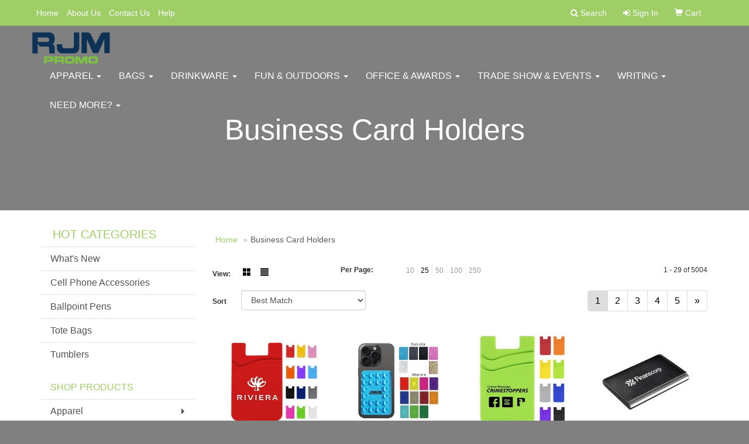

--- FILE ---
content_type: text/html
request_url: https://www.rjmpromo.com/ws/ws.dll/StartSrch?UID=213061&WENavID=11867234
body_size: 8152
content:
<!DOCTYPE html>  <!-- WebExpress Embedded iFrame Page : Product Search Results List -->
<html lang="en">
  <head>
    <meta charset="utf-8">
    <meta http-equiv="X-UA-Compatible" content="IE=edge">
    <meta name="viewport" content="width=device-width, initial-scale=1">
    <!-- The above 3 meta tags *must* come first in the head; any other head content must come *after* these tags -->
    
    <!-- Bootstrap core CSS -->
    <link href="/distsite/styles/7/common/css/bootstrap.min.css" rel="stylesheet">
	<!-- Flexslider -->
    <link href="/distsite/styles/7/common/css/flexslider.css" rel="stylesheet">
	<!-- Custom styles for this theme -->
    <link href="/we/we.dll/StyleSheet?UN=213061&Type=WETheme-PS&TS=45764.4918981481" rel="stylesheet">
	<link href="/distsite/styles/7/common/css/font-awesome.min.css" rel="stylesheet">
  <style>

#header-btm {
    padding-top: 10px;
    background: url(/distsite/styles/7/753/images/full-shadow.png) no-repeat center top;
    background-color: #FF3D3D;
}

</style>
    <!-- HTML5 shim and Respond.js for IE8 support of HTML5 elements and media queries -->
    <!--[if lt IE 9]>
      <script src="https://oss.maxcdn.com/html5shiv/3.7.2/html5shiv.min.js"></script>
      <script src="https://oss.maxcdn.com/respond/1.4.2/respond.min.js"></script>
    <![endif]-->

		<style>
		.show-more {
  display: none;
  cursor: pointer;
}</style>
</head>

<body style="background:#fff;">

	<div class="col-lg-12 col-md-12 col-sm-12 container page" style="padding:0px;margin:0px;">
      <div id="main-content" class="row" style="margin:0px 2px 0px 0px;">

<!-- main content -->



        <div class="category-header">

        	<!-- Category Banner -->
<!--        	<img class="img-responsive" src="http://placehold.it/1150x175/1893d1/ffffff">
-->

            <!-- Breadcrumbs -->
            <ol class="breadcrumb"  >
              <li><a href="https://www.rjmpromo.com" target="_top">Home</a></li>
              <li class="active">Business Card Holders</li>
            </ol>

            <!-- Category Text -->
<!--
        	<h1>Custom Tote Bags</h1>
            <p>Lorem ipsum dolor sit amet, consectetur adipiscing elit, sed do eiusmod tempor incididunt ut labore et dolore magna aliqua. Ut enim ad minim veniam, quis nostrud exercitation ullamco laboris nisi ut aliquip ex ea commodo consequat.</p>
        </div>
-->
        	<!-- Hide Section Mobile -->
        	<div class="row pr-list-filters hidden-xs">

               <div id="list-controls" class="col-sm-3">

                  <form class="form-horizontal">
                    <div class="form-group">
                      <label class="col-sm-2 col-xs-3 control-label">View:</label>
                      <div class="col-sm-10 col-xs-9">
			
                          <a href="/ws/ws.dll/StartSrch?UID=213061&WENavID=11867234&View=T&ST=260119025924485154852127568" class="btn btn-control grid"><span class="glyphicon glyphicon-th-large"></span></a>
                          <a href="/ws/ws.dll/StartSrch?UID=213061&WENavID=11867234&View=L&ST=260119025924485154852127568" class="btn btn-control"><span class="glyphicon glyphicon-align-justify"></span></a>
			
                      </div>
                    </div><!--/formgroup-->
                  </form>

               </div>

               <div class="col-sm-4 remove-pad">
                	<div class="form-group" >
                      <label class="col-sm-5 control-label">Per Page:</label>
                      <div class="col-sm-7 remove-pad">
                        <ul class="per-page notranslate">
							<li><a href="/ws/ws.dll/StartSrch?UID=213061&WENavID=11867234&ST=260119025924485154852127568&PPP=10" title="Show 10 per page" onMouseOver="window.status='Show 10 per page';return true;" onMouseOut="window.status='';return true;">10</a></li><li class="active"><a href="/ws/ws.dll/StartSrch?UID=213061&WENavID=11867234&ST=260119025924485154852127568&PPP=25" title="Show 25 per page" onMouseOver="window.status='Show 25 per page';return true;" onMouseOut="window.status='';return true;">25</a></li><li><a href="/ws/ws.dll/StartSrch?UID=213061&WENavID=11867234&ST=260119025924485154852127568&PPP=50" title="Show 50 per page" onMouseOver="window.status='Show 50 per page';return true;" onMouseOut="window.status='';return true;">50</a></li><li><a href="/ws/ws.dll/StartSrch?UID=213061&WENavID=11867234&ST=260119025924485154852127568&PPP=100" title="Show 100 per page" onMouseOver="window.status='Show 100 per page';return true;" onMouseOut="window.status='';return true;">100</a></li><li><a href="/ws/ws.dll/StartSrch?UID=213061&WENavID=11867234&ST=260119025924485154852127568&PPP=250" title="Show 250 per page" onMouseOver="window.status='Show 250 per page';return true;" onMouseOut="window.status='';return true;">250</a></li>
                        </ul>
                      </div>
               		</div><!--/formgroup-->
               </div> <!-- /.col-sm-4 -->
               <div class="col-sm-5">
					<p class="pr-showing">1 - 29 of  5004</p>
               </div>

            </div><!-- /.row-->
        <!-- /End Hidden Mobile -->

            <div class="row pr-list-filters">

              <div class="col-sm-4 hidden-xs">
<script>
function GoToNewURL(entered)
{
	to=entered.options[entered.selectedIndex].value;
	if (to>"") {
		location=to;
		entered.selectedIndex=0;
	}
}
</script>
                <form class="form-horizontal">
                  <div class="form-group">
                      <label class="col-xs-2 col-sm-2 control-label sort">Sort</label>
                      <div class="col-xs-10 col-sm-10">
                         <select class="form-control sort" onchange="GoToNewURL(this);">
							<option value="/ws/ws.dll/StartSrch?UID=213061&WENavID=11867234&Sort=0" selected>Best Match</option><option value="/ws/ws.dll/StartSrch?UID=213061&WENavID=11867234&Sort=3">Most Popular</option><option value="/ws/ws.dll/StartSrch?UID=213061&WENavID=11867234&Sort=1">Price (Low to High)</option><option value="/ws/ws.dll/StartSrch?UID=213061&WENavID=11867234&Sort=2">Price (High to Low)</option>
                        </select>
                      </div>
                    </div><!--/formgroup-->
                  </form>
                </div><!--/col4-->

                <div class="col-sm-8 col-xs-12">
                      <div class="text-center">
                        <ul class="pagination">
						  <!--
                          <li>
                            <a href="#" aria-label="Previous">
                              <span aria-hidden="true">&laquo;</span>
                            </a>
                          </li>
						  -->
							<li class="active"><a href="/ws/ws.dll/StartSrch?UID=213061&WENavID=11867234&ST=260119025924485154852127568&Start=0" title="Page 1" onMouseOver="window.status='Page 1';return true;" onMouseOut="window.status='';return true;"><span class="notranslate">1<span></a></li><li><a href="/ws/ws.dll/StartSrch?UID=213061&WENavID=11867234&ST=260119025924485154852127568&Start=28" title="Page 2" onMouseOver="window.status='Page 2';return true;" onMouseOut="window.status='';return true;"><span class="notranslate">2<span></a></li><li><a href="/ws/ws.dll/StartSrch?UID=213061&WENavID=11867234&ST=260119025924485154852127568&Start=56" title="Page 3" onMouseOver="window.status='Page 3';return true;" onMouseOut="window.status='';return true;"><span class="notranslate">3<span></a></li><li><a href="/ws/ws.dll/StartSrch?UID=213061&WENavID=11867234&ST=260119025924485154852127568&Start=84" title="Page 4" onMouseOver="window.status='Page 4';return true;" onMouseOut="window.status='';return true;"><span class="notranslate">4<span></a></li><li><a href="/ws/ws.dll/StartSrch?UID=213061&WENavID=11867234&ST=260119025924485154852127568&Start=112" title="Page 5" onMouseOver="window.status='Page 5';return true;" onMouseOut="window.status='';return true;"><span class="notranslate">5<span></a></li>
						  
                          <li>
                            <a href="/ws/ws.dll/StartSrch?UID=213061&WENavID=11867234&Start=28&ST=260119025924485154852127568" aria-label="Next">
                              <span aria-hidden="true">&raquo;</span>
                            </a>
                          </li>
						  
                        </ul>
                      </div>

					<div class="clear"></div>

                </div> <!--/col-12-->

            </div><!--/row-->

        	<div class="clear"></div>

            <div class="row visible-xs-block">
                	<div class="col-xs-12">

                      <p class="pr-showing">1 - 29 of  5004</p>

                      <div class="btn-group pull-right" role="group">

						  
                          <a href="/ws/ws.dll/StartSrch?UID=213061&WENavID=11867234&View=T&ST=260119025924485154852127568" class="btn btn-control grid"><span class="glyphicon glyphicon-th-large"></span></a>
                          <a href="/ws/ws.dll/StartSrch?UID=213061&WENavID=11867234&View=L&ST=260119025924485154852127568" class="btn btn-control"><span class="glyphicon glyphicon-align-justify"></span></a>
						  

                          <div class="btn-group" role="group">
                            <button type="button" class="btn btn-white dropdown-toggle" data-toggle="dropdown" aria-haspopup="true" aria-expanded="false">
                              Sort <span class="caret"></span>
                            </button>
                            <ul class="dropdown-menu dropdown-menu-right">
								<li class="active"><a href="/ws/ws.dll/StartSrch?UID=213061&WENavID=11867234&Sort=0">Best Match</a></li><li><a href="/ws/ws.dll/StartSrch?UID=213061&WENavID=11867234&Sort=3">Most Popular</a></li><li><a href="/ws/ws.dll/StartSrch?UID=213061&WENavID=11867234&Sort=1">Price (Low to High)</a></li><li><a href="/ws/ws.dll/StartSrch?UID=213061&WENavID=11867234&Sort=2">Price (High to Low)</a></li>
                            </ul>
                          </div>

                      </div>
                    </div><!--/.col12 -->
            </div><!-- row -->

<!-- Product Results List -->
<ul class="thumbnail-list"><a name="0" href="#" alt="Item 0"></a>
<li>
 <a href="https://www.rjmpromo.com/p/GOLDU-MLYQU/silicone-smart-phone-wallet" target="_parent" alt="Silicone Smart Phone Wallet">
 <div class="pr-list-grid">
		<img class="img-responsive" src="/ws/ws.dll/QPic?SN=69533&P=115693708&I=0&PX=300" alt="Silicone Smart Phone Wallet">
		<p class="pr-name">Silicone Smart Phone Wallet</p>
		<p class="pr-price"  ><span class="notranslate">$0.38</span> - <span class="notranslate">$0.633</span></p>
		<p class="pr-number"  ><span class="notranslate">Item #GOLDU-MLYQU</span></p>
 </div>
 </a>
</li>
<a name="1" href="#" alt="Item 1"></a>
<li>
 <a href="https://www.rjmpromo.com/p/NQMCT-RRVJD/silicone-smart-phone-holder-w-suction-cup" target="_parent" alt="Silicone Smart Phone Holder w/ Suction Cup">
 <div class="pr-list-grid">
		<img class="img-responsive" src="/ws/ws.dll/QPic?SN=69533&P=908081817&I=0&PX=300" alt="Silicone Smart Phone Holder w/ Suction Cup">
		<p class="pr-name">Silicone Smart Phone Holder w/ Suction Cup</p>
		<p class="pr-price"  ><span class="notranslate">$0.50</span> - <span class="notranslate">$1.00</span></p>
		<p class="pr-number"  ><span class="notranslate">Item #NQMCT-RRVJD</span></p>
 </div>
 </a>
</li>
<a name="2" href="#" alt="Item 2"></a>
<li>
 <a href="https://www.rjmpromo.com/p/LRKWS-NDKTG/dual-wallet-phone-wallet-holder" target="_parent" alt="Dual Wallet Phone Wallet Holder">
 <div class="pr-list-grid">
		<img class="img-responsive" src="/ws/ws.dll/QPic?SN=69533&P=756000676&I=0&PX=300" alt="Dual Wallet Phone Wallet Holder">
		<p class="pr-name">Dual Wallet Phone Wallet Holder</p>
		<p class="pr-price"  ><span class="notranslate">$0.64</span> - <span class="notranslate">$0.80</span></p>
		<p class="pr-number"  ><span class="notranslate">Item #LRKWS-NDKTG</span></p>
 </div>
 </a>
</li>
<a name="3" href="#" alt="Item 3"></a>
<li>
 <a href="https://www.rjmpromo.com/p/VRMYP-JLVUR/monte-christo-business-card-holder" target="_parent" alt="Monte Christo Business Card Holder">
 <div class="pr-list-grid">
		<img class="img-responsive" src="/ws/ws.dll/QPic?SN=52498&P=384320853&I=0&PX=300" alt="Monte Christo Business Card Holder">
		<p class="pr-name">Monte Christo Business Card Holder</p>
		<p class="pr-price"  ><span class="notranslate">$8.98</span> - <span class="notranslate">$11.21</span></p>
		<p class="pr-number"  ><span class="notranslate">Item #VRMYP-JLVUR</span></p>
 </div>
 </a>
</li>
<a name="4" href="#" alt="Item 4"></a>
<li>
 <a href="https://www.rjmpromo.com/p/EMGAS-IDYSI/slim-card-holder" target="_parent" alt="Slim Card Holder">
 <div class="pr-list-grid">
		<img class="img-responsive" src="/ws/ws.dll/QPic?SN=52498&P=793725236&I=0&PX=300" alt="Slim Card Holder">
		<p class="pr-name">Slim Card Holder</p>
		<p class="pr-price"  ><span class="notranslate">$4.20</span> - <span class="notranslate">$5.18</span></p>
		<p class="pr-number"  ><span class="notranslate">Item #EMGAS-IDYSI</span></p>
 </div>
 </a>
</li>
<a name="5" href="#" alt="Item 5"></a>
<li>
 <a href="https://www.rjmpromo.com/p/PMHUM-QZGMG/traverse-business-card-holder" target="_parent" alt="Traverse Business Card Holder">
 <div class="pr-list-grid">
		<img class="img-responsive" src="/ws/ws.dll/QPic?SN=52344&P=577755390&I=0&PX=300" alt="Traverse Business Card Holder">
		<p class="pr-name">Traverse Business Card Holder</p>
		<p class="pr-price"  ><span class="notranslate">$4.69</span> - <span class="notranslate">$6.10</span></p>
		<p class="pr-number"  ><span class="notranslate">Item #PMHUM-QZGMG</span></p>
 </div>
 </a>
</li>
<a name="6" href="#" alt="Item 6"></a>
<li>
 <a href="https://www.rjmpromo.com/p/BKKUQ-LGIDQ/expandable-lycra-phone-wallet" target="_parent" alt="Expandable Lycra Phone Wallet">
 <div class="pr-list-grid">
		<img class="img-responsive" src="/ws/ws.dll/QPic?SN=60462&P=755137694&I=0&PX=300" alt="Expandable Lycra Phone Wallet">
		<p class="pr-name">Expandable Lycra Phone Wallet</p>
		<p class="pr-price"  ><span class="notranslate">$2.05</span> - <span class="notranslate">$2.47</span></p>
		<p class="pr-number"  ><span class="notranslate">Item #BKKUQ-LGIDQ</span></p>
 </div>
 </a>
</li>
<a name="7" href="#" alt="Item 7"></a>
<li>
 <a href="https://www.rjmpromo.com/p/BRLCM-NDKUO/silicone-smart-phone-wallet-w-ring-stand" target="_parent" alt="Silicone Smart Phone Wallet w/ Ring Stand">
 <div class="pr-list-grid">
		<img class="img-responsive" src="/ws/ws.dll/QPic?SN=69533&P=776000710&I=0&PX=300" alt="Silicone Smart Phone Wallet w/ Ring Stand">
		<p class="pr-name">Silicone Smart Phone Wallet w/ Ring Stand</p>
		<p class="pr-price"  ><span class="notranslate">$1.17</span> - <span class="notranslate">$1.60</span></p>
		<p class="pr-number"  ><span class="notranslate">Item #BRLCM-NDKUO</span></p>
 </div>
 </a>
</li>
<a name="8" href="#" alt="Item 8"></a>
<li>
 <a href="https://www.rjmpromo.com/p/GRKVV-NDKTT/heat-transfer-full-color-silicone-smart-phone-wallet" target="_parent" alt="Heat Transfer Full Color Silicone Smart Phone Wallet">
 <div class="pr-list-grid">
		<img class="img-responsive" src="/ws/ws.dll/QPic?SN=69533&P=986000689&I=0&PX=300" alt="Heat Transfer Full Color Silicone Smart Phone Wallet">
		<p class="pr-name">Heat Transfer Full Color Silicone Smart Phone Wallet</p>
		<p class="pr-price"  ><span class="notranslate">$0.92</span> - <span class="notranslate">$1.27</span></p>
		<p class="pr-number"  ><span class="notranslate">Item #GRKVV-NDKTT</span></p>
 </div>
 </a>
</li>
<a name="9" href="#" alt="Item 9"></a>
<li>
 <a href="https://www.rjmpromo.com/p/LPEYS-JYZVC/mobile-wallet" target="_parent" alt="Mobile Wallet">
 <div class="pr-list-grid">
		<img class="img-responsive" src="/ws/ws.dll/QPic?SN=60462&P=504552056&I=0&PX=300" alt="Mobile Wallet">
		<p class="pr-name">Mobile Wallet</p>
		<p class="pr-price"  ><span class="notranslate">$0.98</span> - <span class="notranslate">$1.20</span></p>
		<p class="pr-number"  ><span class="notranslate">Item #LPEYS-JYZVC</span></p>
 </div>
 </a>
</li>
<a name="10" href="#" alt="Item 10"></a>
<li>
 <a href="https://www.rjmpromo.com/p/PMMCU-NBZZE/silicone-phone-holder-w-stand" target="_parent" alt="Silicone Phone Holder w/ Stand">
 <div class="pr-list-grid">
		<img class="img-responsive" src="/ws/ws.dll/QPic?SN=69533&P=795975818&I=0&PX=300" alt="Silicone Phone Holder w/ Stand">
		<p class="pr-name">Silicone Phone Holder w/ Stand</p>
		<p class="pr-price"  ><span class="notranslate">$0.62</span> - <span class="notranslate">$0.69</span></p>
		<p class="pr-number"  ><span class="notranslate">Item #PMMCU-NBZZE</span></p>
 </div>
 </a>
</li>
<a name="11" href="#" alt="Item 11"></a>
<li>
 <a href="https://www.rjmpromo.com/p/RJMDS-QLFSG/econo-silicone-mobile-cell-phone-wallet" target="_parent" alt="Econo Silicone Mobile Cell Phone Wallet">
 <div class="pr-list-grid">
		<img class="img-responsive" src="/ws/ws.dll/QPic?SN=53170&P=937508806&I=0&PX=300" alt="Econo Silicone Mobile Cell Phone Wallet">
		<p class="pr-name">Econo Silicone Mobile Cell Phone Wallet</p>
		<p class="pr-price"  ><span class="notranslate">$0.95</span></p>
		<p class="pr-number"  ><span class="notranslate">Item #RJMDS-QLFSG</span></p>
 </div>
 </a>
</li>
<a name="12" href="#" alt="Item 12"></a>
<li>
 <a href="https://www.rjmpromo.com/p/ZLGBR-NDEEB/cube-memo-holder" target="_parent" alt="Cube Memo Holder">
 <div class="pr-list-grid">
		<img class="img-responsive" src="/ws/ws.dll/QPic?SN=69533&P=955996225&I=0&PX=300" alt="Cube Memo Holder">
		<p class="pr-name">Cube Memo Holder</p>
		<p class="pr-price"  ><span class="notranslate">$0.90</span> - <span class="notranslate">$2.15</span></p>
		<p class="pr-number"  ><span class="notranslate">Item #ZLGBR-NDEEB</span></p>
 </div>
 </a>
</li>
<a name="13" href="#" alt="Item 13"></a>
<li>
 <a href="https://www.rjmpromo.com/p/CMKVV-QLPWZ/soho-magnetic-card-case" target="_parent" alt="Soho Magnetic Card Case">
 <div class="pr-list-grid">
		<img class="img-responsive" src="/ws/ws.dll/QPic?SN=53170&P=787515689&I=0&PX=300" alt="Soho Magnetic Card Case">
		<p class="pr-name">Soho Magnetic Card Case</p>
		<p class="pr-price"  ><span class="notranslate">$12.99</span> - <span class="notranslate">$14.79</span></p>
		<p class="pr-number"  ><span class="notranslate">Item #CMKVV-QLPWZ</span></p>
 </div>
 </a>
</li>
<a name="14" href="#" alt="Item 14"></a>
<li>
 <a href="https://www.rjmpromo.com/p/RLLZV-RTVAR/sheaffer-executive-gift-set-glossy-black-300-ballpoint-pen-with-business-card-holder" target="_parent" alt="SHEAFFER® Executive Gift Set Glossy Black 300 Ballpoint Pen with Business Card Holder">
 <div class="pr-list-grid">
		<img class="img-responsive" src="/ws/ws.dll/QPic?SN=69609&P=578116749&I=0&PX=300" alt="SHEAFFER® Executive Gift Set Glossy Black 300 Ballpoint Pen with Business Card Holder">
		<p class="pr-name">SHEAFFER® Executive Gift Set Glossy Black 300 Ballpoint Pen with Business Card Holder</p>
		<p class="pr-price"  ><span class="notranslate">$50.50</span> - <span class="notranslate">$55.00</span></p>
		<p class="pr-number"  ><span class="notranslate">Item #RLLZV-RTVAR</span></p>
 </div>
 </a>
</li>
<a name="15" href="#" alt="Item 15"></a>
<li>
 <a href="https://www.rjmpromo.com/p/LJMUM-QLFVM/tuscany-card-holder-with-metal-ring-phone-stand" target="_parent" alt="Tuscany Card Holder with Metal Ring Phone Stand">
 <div class="pr-list-grid">
		<img class="img-responsive" src="/ws/ws.dll/QPic?SN=53170&P=507508890&I=0&PX=300" alt="Tuscany Card Holder with Metal Ring Phone Stand">
		<p class="pr-name">Tuscany Card Holder with Metal Ring Phone Stand</p>
		<p class="pr-price"  ><span class="notranslate">$2.99</span></p>
		<p class="pr-number"  ><span class="notranslate">Item #LJMUM-QLFVM</span></p>
 </div>
 </a>
</li>
<a name="16" href="#" alt="Item 16"></a>
<li>
 <a href="https://www.rjmpromo.com/p/KONZS-PRPOK/metal-faux-leather-business-card-holder-and-executive-pen-gift-set" target="_parent" alt="Metal Faux Leather Business Card Holder And Executive Pen Gift Set">
 <div class="pr-list-grid">
		<img class="img-responsive" src="/ws/ws.dll/QPic?SN=67695&P=787163946&I=0&PX=300" alt="Metal Faux Leather Business Card Holder And Executive Pen Gift Set">
		<p class="pr-name">Metal Faux Leather Business Card Holder And Executive Pen Gift Set</p>
		<p class="pr-price"  ><span class="notranslate">$12.67</span> - <span class="notranslate">$14.10</span></p>
		<p class="pr-number"  ><span class="notranslate">Item #KONZS-PRPOK</span></p>
 </div>
 </a>
</li>
<a name="17" href="#" alt="Item 17"></a>
<li>
 <a href="https://www.rjmpromo.com/p/LLLZU-RTVAQ/sheaffer-executive-gift-set-glossy-black-300-ballpoint-pen-with-credit-card-holder" target="_parent" alt="SHEAFFER® Executive Gift Set Glossy Black 300 Ballpoint Pen with Credit Card Holder">
 <div class="pr-list-grid">
		<img class="img-responsive" src="/ws/ws.dll/QPic?SN=69609&P=178116748&I=0&PX=300" alt="SHEAFFER® Executive Gift Set Glossy Black 300 Ballpoint Pen with Credit Card Holder">
		<p class="pr-name">SHEAFFER® Executive Gift Set Glossy Black 300 Ballpoint Pen with Credit Card Holder</p>
		<p class="pr-price"  ><span class="notranslate">$40.00</span> - <span class="notranslate">$45.00</span></p>
		<p class="pr-number"  ><span class="notranslate">Item #LLLZU-RTVAQ</span></p>
 </div>
 </a>
</li>
<a name="18" href="#" alt="Item 18"></a>
<li>
 <a href="https://www.rjmpromo.com/p/AIKDU-LQCLS/vinyl-double-business-card-holder" target="_parent" alt="Vinyl Double Business Card Holder">
 <div class="pr-list-grid">
		<img class="img-responsive" src="/ws/ws.dll/QPic?SN=50324&P=105309608&I=0&PX=300" alt="Vinyl Double Business Card Holder">
		<p class="pr-name">Vinyl Double Business Card Holder</p>
		<p class="pr-price"  style="display:none;" ></p>
		<p class="pr-number"  ><span class="notranslate">Item #AIKDU-LQCLS</span></p>
 </div>
 </a>
</li>
<a name="19" href="#" alt="Item 19"></a>
<li>
 <a href="https://www.rjmpromo.com/p/ZIEBQ-QLGAQ/tuscany-rfid-mobile-device-pocket" target="_parent" alt="Tuscany RFID Mobile Device Pocket">
 <div class="pr-list-grid">
		<img class="img-responsive" src="/ws/ws.dll/QPic?SN=53170&P=927509024&I=0&PX=300" alt="Tuscany RFID Mobile Device Pocket">
		<p class="pr-name">Tuscany RFID Mobile Device Pocket</p>
		<p class="pr-price"  ><span class="notranslate">$3.30</span> - <span class="notranslate">$3.90</span></p>
		<p class="pr-number"  ><span class="notranslate">Item #ZIEBQ-QLGAQ</span></p>
 </div>
 </a>
</li>
<a name="20" href="#" alt="Item 20"></a>
<li>
 <a href="https://www.rjmpromo.com/p/OJJBT-KLWVN/barnes-business-card-holder" target="_parent" alt="Barnes Business Card Holder">
 <div class="pr-list-grid">
		<img class="img-responsive" src="/ws/ws.dll/QPic?SN=64712&P=754778527&I=0&PX=300" alt="Barnes Business Card Holder">
		<p class="pr-name">Barnes Business Card Holder</p>
		<p class="pr-price"  ><span class="notranslate">$10.75</span> - <span class="notranslate">$11.75</span></p>
		<p class="pr-number"  ><span class="notranslate">Item #OJJBT-KLWVN</span></p>
 </div>
 </a>
</li>
<a name="21" href="#" alt="Item 21"></a>
<li>
 <a href="https://www.rjmpromo.com/p/TPLAN-RVHLZ/dawlings-business-card-holder-curved" target="_parent" alt="Dawlings Business Card Holder - Curved">
 <div class="pr-list-grid">
		<img class="img-responsive" src="/ws/ws.dll/QPic?SN=64712&P=528142731&I=0&PX=300" alt="Dawlings Business Card Holder - Curved">
		<p class="pr-name">Dawlings Business Card Holder - Curved</p>
		<p class="pr-price"  ><span class="notranslate">$11.95</span> - <span class="notranslate">$12.95</span></p>
		<p class="pr-number"  ><span class="notranslate">Item #TPLAN-RVHLZ</span></p>
 </div>
 </a>
</li>
<a name="22" href="#" alt="Item 22"></a>
<li>
 <a href="https://www.rjmpromo.com/p/YPFAQ-QGHMS/table-top-clear-acrylic-display-holder-stand" target="_parent" alt="Table Top Clear Acrylic Display Holder Stand">
 <div class="pr-list-grid">
		<img class="img-responsive" src="/ws/ws.dll/QPic?SN=68136&P=117422134&I=0&PX=300" alt="Table Top Clear Acrylic Display Holder Stand">
		<p class="pr-name">Table Top Clear Acrylic Display Holder Stand</p>
		<p class="pr-price"  ><span class="notranslate">$12.30</span> - <span class="notranslate">$17.20</span></p>
		<p class="pr-number"  ><span class="notranslate">Item #YPFAQ-QGHMS</span></p>
 </div>
 </a>
</li>
<a name="23" href="#" alt="Item 23"></a>
<li>
 <a href="https://www.rjmpromo.com/p/HJGXR-NBOUR/silicone-phone-wallet-wfinger-slot" target="_parent" alt="Silicone Phone Wallet w/Finger Slot">
 <div class="pr-list-grid">
		<img class="img-responsive" src="/ws/ws.dll/QPic?SN=69609&P=735968265&I=0&PX=300" alt="Silicone Phone Wallet w/Finger Slot">
		<p class="pr-name">Silicone Phone Wallet w/Finger Slot</p>
		<p class="pr-price"  ><span class="notranslate">$1.82</span> - <span class="notranslate">$2.57</span></p>
		<p class="pr-number"  ><span class="notranslate">Item #HJGXR-NBOUR</span></p>
 </div>
 </a>
</li>
<a name="24" href="#" alt="Item 24"></a>
<li>
 <a href="https://www.rjmpromo.com/p/SONYP-RTCCN/anti-theft-credit-card-holder" target="_parent" alt="Anti-Theft Credit Card Holder">
 <div class="pr-list-grid">
		<img class="img-responsive" src="/ws/ws.dll/QPic?SN=53253&P=518103953&I=0&PX=300" alt="Anti-Theft Credit Card Holder">
		<p class="pr-name">Anti-Theft Credit Card Holder</p>
		<p class="pr-price"  ><span class="notranslate">$0.19</span> - <span class="notranslate">$0.40</span></p>
		<p class="pr-number"  ><span class="notranslate">Item #SONYP-RTCCN</span></p>
 </div>
 </a>
</li>
<a name="25" href="#" alt="Item 25"></a>
<li>
 <a href="https://www.rjmpromo.com/p/QONZT-PRPOL/metal-faux-leather-business-card-holder-and-executive-pen-gift-set" target="_parent" alt="Metal Faux Leather Business Card Holder And Executive Pen Gift Set">
 <div class="pr-list-grid">
		<img class="img-responsive" src="/ws/ws.dll/QPic?SN=67695&P=187163947&I=0&PX=300" alt="Metal Faux Leather Business Card Holder And Executive Pen Gift Set">
		<p class="pr-name">Metal Faux Leather Business Card Holder And Executive Pen Gift Set</p>
		<p class="pr-price"  ><span class="notranslate">$8.85</span> - <span class="notranslate">$11.35</span></p>
		<p class="pr-number"  ><span class="notranslate">Item #QONZT-PRPOL</span></p>
 </div>
 </a>
</li>
<a name="26" href="#" alt="Item 26"></a>
<li>
 <a href="https://www.rjmpromo.com/p/JJGWV-NBOVF/silicone-phone-wallet-with-soft-adhesive-card-holder-sleeve" target="_parent" alt="Silicone Phone Wallet With Soft Adhesive Card Holder Sleeve">
 <div class="pr-list-grid">
		<img class="img-responsive" src="/ws/ws.dll/QPic?SN=69609&P=365968279&I=0&PX=300" alt="Silicone Phone Wallet With Soft Adhesive Card Holder Sleeve">
		<p class="pr-name">Silicone Phone Wallet With Soft Adhesive Card Holder Sleeve</p>
		<p class="pr-price"  ><span class="notranslate">$1.53</span> - <span class="notranslate">$2.33</span></p>
		<p class="pr-number"  ><span class="notranslate">Item #JJGWV-NBOVF</span></p>
 </div>
 </a>
</li>
<a name="27" href="#" alt="Item 27"></a>
<li>
 <a href="https://www.rjmpromo.com/p/FLLZT-RTVAP/sheaffer-executive-gift-set-glossy-black-gold-trim-300-ballpoint-pen-with-credit-card-holder" target="_parent" alt="SHEAFFER® Executive Gift Set Glossy Black Gold Trim 300 Ballpoint Pen with Credit Card Holder">
 <div class="pr-list-grid">
		<img class="img-responsive" src="/ws/ws.dll/QPic?SN=69609&P=778116747&I=0&PX=300" alt="SHEAFFER® Executive Gift Set Glossy Black Gold Trim 300 Ballpoint Pen with Credit Card Holder">
		<p class="pr-name">SHEAFFER® Executive Gift Set Glossy Black Gold Trim 300 Ballpoint Pen with Credit Card Holder</p>
		<p class="pr-price"  ><span class="notranslate">$65.00</span> - <span class="notranslate">$70.00</span></p>
		<p class="pr-number"  ><span class="notranslate">Item #FLLZT-RTVAP</span></p>
 </div>
 </a>
</li>
</ul>

<!-- Footer pagination -->
<div class="row">
<div class="col-sm-12 col-xs-12">
             <div class="text-center">
                <ul class="pagination">
						  <!--
                          <li>
                            <a href="#" aria-label="Previous">
                              <span aria-hidden="true">&laquo;</span>
                            </a>
                          </li>
						  -->
							<li class="active"><a href="/ws/ws.dll/StartSrch?UID=213061&WENavID=11867234&ST=260119025924485154852127568&Start=0" title="Page 1" onMouseOver="window.status='Page 1';return true;" onMouseOut="window.status='';return true;"><span class="notranslate">1<span></a></li><li><a href="/ws/ws.dll/StartSrch?UID=213061&WENavID=11867234&ST=260119025924485154852127568&Start=28" title="Page 2" onMouseOver="window.status='Page 2';return true;" onMouseOut="window.status='';return true;"><span class="notranslate">2<span></a></li><li><a href="/ws/ws.dll/StartSrch?UID=213061&WENavID=11867234&ST=260119025924485154852127568&Start=56" title="Page 3" onMouseOver="window.status='Page 3';return true;" onMouseOut="window.status='';return true;"><span class="notranslate">3<span></a></li><li><a href="/ws/ws.dll/StartSrch?UID=213061&WENavID=11867234&ST=260119025924485154852127568&Start=84" title="Page 4" onMouseOver="window.status='Page 4';return true;" onMouseOut="window.status='';return true;"><span class="notranslate">4<span></a></li><li><a href="/ws/ws.dll/StartSrch?UID=213061&WENavID=11867234&ST=260119025924485154852127568&Start=112" title="Page 5" onMouseOver="window.status='Page 5';return true;" onMouseOut="window.status='';return true;"><span class="notranslate">5<span></a></li>
						  
                          <li>
                            <a href="/ws/ws.dll/StartSrch?UID=213061&WENavID=11867234&Start=28&ST=260119025924485154852127568" aria-label="Next">
                              <span aria-hidden="true">&raquo;</span>
                            </a>
                          </li>
						  
                </ul>
              </div>
</div>
</div>

<!-- Custom footer -->


<!-- end main content -->

      </div> <!-- /.row -->
    </div> <!-- /container -->

	<!-- Bootstrap core JavaScript
    ================================================== -->
    <!-- Placed at the end of the document so the pages load faster -->
    <script src="/distsite/styles/7/common/js/jquery.min.js"></script>
    <script src="/distsite/styles/7/common/js/bootstrap.min.js"></script>
    <!-- IE10 viewport hack for Surface/desktop Windows 8 bug -->
    <script src="/distsite/styles/7/common/js/ie10-viewport-bug-workaround.js"></script>

	<!-- iFrame Resizer -->
	<script src="/js/iframeResizer.contentWindow.min.js" type="text/javascript"></script>
	<script type="text/javascript" src="/js/IFrameUtils.js?20150930"></script> <!-- For custom iframe integration functions (not resizing) -->
	<script>ScrollParentToTop();</script>
	<script>
		$(function () {
  			$('[data-toggle="tooltip"]').tooltip()
		})

    function PostAdStatToService(AdID, Type)
{
  var URL = '/we/we.dll/AdStat?AdID='+ AdID + '&Type=' +Type;

  // Try using sendBeacon.  Some browsers may block this.
  if (navigator && navigator.sendBeacon) {
      navigator.sendBeacon(URL);
  }
}

	</script>


	<!-- Custom - This page only -->

	<!-- Tile cell height equalizer -->
<!--
	<script src="/distsite/styles/7/common/js/jquery.matchHeight-min.js"></script>
	<script>
		$(function() {
    		$('.pr-list-grid').matchHeight();
		});
	</script>
-->
	<!-- End custom -->



</body>
</html>
